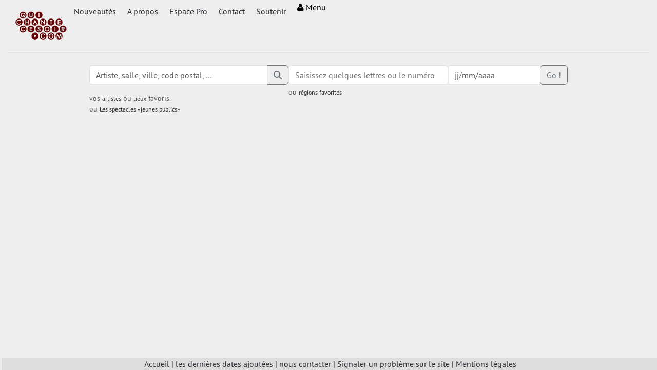

--- FILE ---
content_type: text/html; charset=UTF-8
request_url: https://quichantecesoir.com/ville/Ch%C3%A2teauvillain
body_size: 8362
content:
<!DOCTYPE html>
<html lang="fr"
      xmlns="https://www.w3.org/1999/xhtml"
      xmlns:og="https://ogp.me/ns#"
      xmlns:fb="https://www.facebook.com/2008/fbml"
      xmlns:twitter="https://api.twitter.com/"
      prefix="og: https://ogp.me/ns# fb: https://www.facebook.com/2008/fbml twitter: https://api.twitter.com/"
>
<head>
        <title>Qui Chante ce Soir - Votre agenda concerts et spectacles autour de la chanson francophone</title>
    <meta charset="UTF-8">
<meta name="viewport" content="width=device-width, initial-scale=1">
<link rel="icon" href="data:image/svg+xml,<svg xmlns=%22https://www.w3.org/2000/svg%22 viewBox=%220 0 128 128%22><text y=%221.2em%22 font-size=%2296%22>⚫️</text></svg>">
<meta content="https://quichantecesoir.com/ville/Ch%C3%A2teauvillain" property="og:url"    />
<meta content="Qui Chante ce Soir - Votre agenda concerts et spectacles autour de la chanson francophone | Qui Chante Ce Soir"   property="og:title"  />
<meta content="website"  property="og:type" />
<meta name="description" content="L&#039;agenda concert de la chanson française partout en France et ailleurs, en région parisienne et en province en passant par la Belgique, la Suisse et le Canada" property="og:description" />
<meta name="keywords" content="concerts, chanson, chanson à texte, chanson de paroles, barjac" property="og:keywords" />
<meta http-equiv="Content-Type" content="text/html; charset=utf-8" />
<link rel="icon" type="image/x-icon" href="/favicon.ico" />
<!--[if IE]><link rel="shortcut icon" type="image/x-icon" href="/favicon.ico" /><![endif]-->
<meta property="fb:app_id" content="997938601527026" />
<!-- not found preview -->
<meta property="og:image" content="https://quichantecesoir.com/images/logo-qccs-square-400x400.png"  />
<meta property="og:image:type" content="image/jpg" />
<meta property="og:image:width" content="200" />
<meta property="og:image:height" content="200" />
<script async src="https://www.googletagmanager.com/gtag/js?id=G-VBBZV66XXG"></script>
<script>
 window.dataLayer = window.dataLayer || [];
    function gtag(){dataLayer.push(arguments);}
    gtag('js', new Date());
    gtag('config', 'G-VBBZV66XXG');
</script>

<link rel="stylesheet" href="/assets/vendor/@fortawesome/fontawesome-free/css/all-bJZK-u0.css">
<link rel="stylesheet" href="/assets/vendor/@fontsource-variable/roboto-condensed/index.min-RQdUeCk.css">
<link rel="stylesheet" href="/assets/qccs.output-X9l4Wsf.css">
<link rel="stylesheet" href="/assets/fonts-dzIfwHG.css">
<link rel="stylesheet" href="/assets/vendor/select2/dist/css/select2.min-hfD4X29.css">
<script type="importmap">
{
    "imports": {
        "app": "/assets/app-8i9Wovb.js",
        "bootstrap/dist/js/bootstrap.min.js": "/assets/vendor/bootstrap/dist/js/bootstrap.min-qXg7di1.js",
        "bootstrap/dist/js/bootstrap.bundle.min.js": "/assets/vendor/bootstrap/dist/js/bootstrap.bundle.min-HXme5LT.js",
        "@fortawesome/fontawesome-free/css/all.css": "data:application/javascript,",
        "@fontsource-variable/roboto-condensed/index.min.css": "data:application/javascript,",
        "/assets/qccs.output.css": "data:application/javascript,",
        "jquery": "/assets/vendor/jquery/jquery.index-F_FRkG8.js",
        "cookie.js": "/assets/vendor/cookie.js/cookie.js.index-BaHkJIz.js",
        "/assets/js/layout.js": "/assets/js/layout-eKgSHLK.js",
        "/assets/js/flash.js": "/assets/js/flash-riKAYCF.js",
        "/assets/js/anti-rb.js": "/assets/js/anti-rb-WImQ8U9.js",
        "/assets/js/qccs.js": "/assets/js/qccs-a5AWjp-.js",
        "/assets/select2.js": "/assets/select2-LYdGhVs.js",
        "/assets/js/add-to-calendar.js": "/assets/js/add-to-calendar-uD5Ypvo.js",
        "/assets/datepicker.js": "/assets/datepicker-knLjPTl.js",
        "/assets/bootstrap.js": "/assets/bootstrap-HyjiHF_.js",
        "/assets/fonts.css": "data:application/javascript,",
        "/assets/js/carousel.js": "/assets/js/carousel-QR80A_q.js",
        "@popperjs/core": "/assets/vendor/@popperjs/core/core.index-QBO6pjP.js",
        "stickybits": "/assets/vendor/stickybits/stickybits.index-uMWmGKn.js",
        "/assets/js/cookies.js": "/assets/js/cookies-Uno9iAm.js",
        "/assets/vendor/bootstrap/dist/js/bootstrap.min.js": "/assets/vendor/bootstrap/dist/js/bootstrap.min-qXg7di1.js",
        "/assets/js/modal.js": "/assets/js/modal-2l_QxgX.js",
        "select2/dist/css/select2.min.css": "data:application/javascript,",
        "select2": "/assets/vendor/select2/select2.index-uwPBMiK.js",
        "bootstrap-datepicker/dist/js/bootstrap-datepicker": "/assets/vendor/bootstrap-datepicker/dist/js/bootstrap-datepicker-3SMYbqd.js",
        "quicksearch": "/assets/quicksearch-XksiUol.js",
        "select2/dist/js/i18n/fr": "/assets/vendor/select2/dist/js/i18n/fr-xzezm3t.js",
        "fiche": "/assets/fiche-0p0XUO_.js",
        "/assets/js/heart-alert.js": "/assets/js/heart-alert-mjOGNeW.js",
        "admin": "/assets/admin-094BdiH.js",
        "/assets/js/tab-medias.js": "/assets/js/tab-medias-td_Sxe6.js",
        "/assets/js/js-quicklist.js": "/assets/js/js-quicklist-q5nZfKf.js",
        "/assets/js/js-autocomplete.js": "/assets/js/js-autocomplete-uN-ZVwc.js",
        "edit": "/assets/edit-OJl5AI_.js",
        "/assets/js/text-editor.js": "/assets/js/text-editor-KFBtEDZ.js",
        "add-to-calendar": "/assets/js/add-to-calendar-uD5Ypvo.js",
        "datepicker": "/assets/datepicker-knLjPTl.js",
        "bootstrap-datepicker": "/assets/vendor/bootstrap-datepicker/bootstrap-datepicker.index-3SMYbqd.js",
        "bootstrap": "/assets/vendor/bootstrap/bootstrap.index-iT57iFq.js",
        "bootstrap/dist/css/bootstrap.min.css": "data:application/javascript,document.head.appendChild(Object.assign(document.createElement('link'),{rel:'stylesheet',href:'/assets/vendor/bootstrap/dist/css/bootstrap.min-in3d4SC.css'}))",
        "bootstrap-datepicker/dist/locales/bootstrap-datepicker.fr.min.js": "/assets/vendor/bootstrap-datepicker/dist/locales/bootstrap-datepicker.fr.min-U4-_QuJ.js",
        "chosen-js/chosen.jquery.js": "/assets/vendor/chosen-js/chosen.jquery-dTOONk_.js",
        "@tarekraafat/autocomplete.js": "/assets/vendor/@tarekraafat/autocomplete.js/autocomplete.js.index-R7xRiBI.js",
        "ckeditor5": "/assets/vendor/ckeditor5/ckeditor5.index-nVWsiOn.js",
        "@ckeditor/ckeditor5-adapter-ckfinder/dist/index.js": "/assets/vendor/@ckeditor/ckeditor5-adapter-ckfinder/dist/index-8T9A5EF.js",
        "@ckeditor/ckeditor5-alignment/dist/index.js": "/assets/vendor/@ckeditor/ckeditor5-alignment/dist/index-tIvsJiZ.js",
        "@ckeditor/ckeditor5-autoformat/dist/index.js": "/assets/vendor/@ckeditor/ckeditor5-autoformat/dist/index-uNNiXkD.js",
        "@ckeditor/ckeditor5-autosave/dist/index.js": "/assets/vendor/@ckeditor/ckeditor5-autosave/dist/index-IHkM0v5.js",
        "@ckeditor/ckeditor5-basic-styles/dist/index.js": "/assets/vendor/@ckeditor/ckeditor5-basic-styles/dist/index-FihN2Rb.js",
        "@ckeditor/ckeditor5-block-quote/dist/index.js": "/assets/vendor/@ckeditor/ckeditor5-block-quote/dist/index-aqdfi8D.js",
        "@ckeditor/ckeditor5-bookmark/dist/index.js": "/assets/vendor/@ckeditor/ckeditor5-bookmark/dist/index-96W2iaB.js",
        "@ckeditor/ckeditor5-ckbox/dist/index.js": "/assets/vendor/@ckeditor/ckeditor5-ckbox/dist/index-AgskahF.js",
        "@ckeditor/ckeditor5-ckfinder/dist/index.js": "/assets/vendor/@ckeditor/ckeditor5-ckfinder/dist/index-8a1Ji4s.js",
        "@ckeditor/ckeditor5-clipboard/dist/index.js": "/assets/vendor/@ckeditor/ckeditor5-clipboard/dist/index-eoOcKWu.js",
        "@ckeditor/ckeditor5-cloud-services/dist/index.js": "/assets/vendor/@ckeditor/ckeditor5-cloud-services/dist/index-T3wezaw.js",
        "@ckeditor/ckeditor5-code-block/dist/index.js": "/assets/vendor/@ckeditor/ckeditor5-code-block/dist/index-X_nnyj3.js",
        "@ckeditor/ckeditor5-core/dist/index.js": "/assets/vendor/@ckeditor/ckeditor5-core/dist/index-oQhefIK.js",
        "@ckeditor/ckeditor5-easy-image/dist/index.js": "/assets/vendor/@ckeditor/ckeditor5-easy-image/dist/index-Hs6FRZu.js",
        "@ckeditor/ckeditor5-editor-balloon/dist/index.js": "/assets/vendor/@ckeditor/ckeditor5-editor-balloon/dist/index-oVpv97W.js",
        "@ckeditor/ckeditor5-editor-classic/dist/index.js": "/assets/vendor/@ckeditor/ckeditor5-editor-classic/dist/index-eqYje2Q.js",
        "@ckeditor/ckeditor5-editor-decoupled/dist/index.js": "/assets/vendor/@ckeditor/ckeditor5-editor-decoupled/dist/index-B2Kh6xU.js",
        "@ckeditor/ckeditor5-editor-inline/dist/index.js": "/assets/vendor/@ckeditor/ckeditor5-editor-inline/dist/index-LcrJsoG.js",
        "@ckeditor/ckeditor5-editor-multi-root/dist/index.js": "/assets/vendor/@ckeditor/ckeditor5-editor-multi-root/dist/index-bUQE4I1.js",
        "@ckeditor/ckeditor5-emoji/dist/index.js": "/assets/vendor/@ckeditor/ckeditor5-emoji/dist/index-XOVCmOe.js",
        "@ckeditor/ckeditor5-engine/dist/index.js": "/assets/vendor/@ckeditor/ckeditor5-engine/dist/index-7sjc4Ey.js",
        "@ckeditor/ckeditor5-enter/dist/index.js": "/assets/vendor/@ckeditor/ckeditor5-enter/dist/index-f5KInKY.js",
        "@ckeditor/ckeditor5-essentials/dist/index.js": "/assets/vendor/@ckeditor/ckeditor5-essentials/dist/index-i6AeuZH.js",
        "@ckeditor/ckeditor5-find-and-replace/dist/index.js": "/assets/vendor/@ckeditor/ckeditor5-find-and-replace/dist/index-n9d9934.js",
        "@ckeditor/ckeditor5-font/dist/index.js": "/assets/vendor/@ckeditor/ckeditor5-font/dist/index-p6kyIpi.js",
        "@ckeditor/ckeditor5-fullscreen/dist/index.js": "/assets/vendor/@ckeditor/ckeditor5-fullscreen/dist/index-p7FBaFe.js",
        "@ckeditor/ckeditor5-heading/dist/index.js": "/assets/vendor/@ckeditor/ckeditor5-heading/dist/index-HsvMI8p.js",
        "@ckeditor/ckeditor5-highlight/dist/index.js": "/assets/vendor/@ckeditor/ckeditor5-highlight/dist/index-JPZnhjb.js",
        "@ckeditor/ckeditor5-horizontal-line/dist/index.js": "/assets/vendor/@ckeditor/ckeditor5-horizontal-line/dist/index-SUa92fG.js",
        "@ckeditor/ckeditor5-html-embed/dist/index.js": "/assets/vendor/@ckeditor/ckeditor5-html-embed/dist/index-1hh8gUw.js",
        "@ckeditor/ckeditor5-html-support/dist/index.js": "/assets/vendor/@ckeditor/ckeditor5-html-support/dist/index-RBJpy4l.js",
        "@ckeditor/ckeditor5-icons/dist/index.js": "/assets/vendor/@ckeditor/ckeditor5-icons/dist/index-n9PMVpd.js",
        "@ckeditor/ckeditor5-image/dist/index.js": "/assets/vendor/@ckeditor/ckeditor5-image/dist/index-0zIl5-5.js",
        "@ckeditor/ckeditor5-indent/dist/index.js": "/assets/vendor/@ckeditor/ckeditor5-indent/dist/index-BBmiado.js",
        "@ckeditor/ckeditor5-language/dist/index.js": "/assets/vendor/@ckeditor/ckeditor5-language/dist/index-u4aBsUr.js",
        "@ckeditor/ckeditor5-link/dist/index.js": "/assets/vendor/@ckeditor/ckeditor5-link/dist/index--pppK1R.js",
        "@ckeditor/ckeditor5-list/dist/index.js": "/assets/vendor/@ckeditor/ckeditor5-list/dist/index-XHdXlqj.js",
        "@ckeditor/ckeditor5-markdown-gfm/dist/index.js": "/assets/vendor/@ckeditor/ckeditor5-markdown-gfm/dist/index-CVGezx_.js",
        "@ckeditor/ckeditor5-media-embed/dist/index.js": "/assets/vendor/@ckeditor/ckeditor5-media-embed/dist/index-1cjYj99.js",
        "@ckeditor/ckeditor5-mention/dist/index.js": "/assets/vendor/@ckeditor/ckeditor5-mention/dist/index-bt-mX2F.js",
        "@ckeditor/ckeditor5-minimap/dist/index.js": "/assets/vendor/@ckeditor/ckeditor5-minimap/dist/index-NJOOVMP.js",
        "@ckeditor/ckeditor5-page-break/dist/index.js": "/assets/vendor/@ckeditor/ckeditor5-page-break/dist/index-Nz7iuce.js",
        "@ckeditor/ckeditor5-paragraph/dist/index.js": "/assets/vendor/@ckeditor/ckeditor5-paragraph/dist/index-oJRAYxL.js",
        "@ckeditor/ckeditor5-paste-from-office/dist/index.js": "/assets/vendor/@ckeditor/ckeditor5-paste-from-office/dist/index-fVdI8tg.js",
        "@ckeditor/ckeditor5-remove-format/dist/index.js": "/assets/vendor/@ckeditor/ckeditor5-remove-format/dist/index-34hJpaS.js",
        "@ckeditor/ckeditor5-restricted-editing/dist/index.js": "/assets/vendor/@ckeditor/ckeditor5-restricted-editing/dist/index-LsV4KU-.js",
        "@ckeditor/ckeditor5-select-all/dist/index.js": "/assets/vendor/@ckeditor/ckeditor5-select-all/dist/index-B5H-18e.js",
        "@ckeditor/ckeditor5-show-blocks/dist/index.js": "/assets/vendor/@ckeditor/ckeditor5-show-blocks/dist/index-yzkR37k.js",
        "@ckeditor/ckeditor5-source-editing/dist/index.js": "/assets/vendor/@ckeditor/ckeditor5-source-editing/dist/index-DCStBYq.js",
        "@ckeditor/ckeditor5-special-characters/dist/index.js": "/assets/vendor/@ckeditor/ckeditor5-special-characters/dist/index-6h5gl91.js",
        "@ckeditor/ckeditor5-style/dist/index.js": "/assets/vendor/@ckeditor/ckeditor5-style/dist/index-EeHDcGV.js",
        "@ckeditor/ckeditor5-table/dist/index.js": "/assets/vendor/@ckeditor/ckeditor5-table/dist/index-Op9P2-_.js",
        "@ckeditor/ckeditor5-typing/dist/index.js": "/assets/vendor/@ckeditor/ckeditor5-typing/dist/index-yRWmhTw.js",
        "@ckeditor/ckeditor5-ui/dist/index.js": "/assets/vendor/@ckeditor/ckeditor5-ui/dist/index-e_OITlX.js",
        "@ckeditor/ckeditor5-undo/dist/index.js": "/assets/vendor/@ckeditor/ckeditor5-undo/dist/index-vlMqHqE.js",
        "@ckeditor/ckeditor5-upload/dist/index.js": "/assets/vendor/@ckeditor/ckeditor5-upload/dist/index-HfGYpBd.js",
        "@ckeditor/ckeditor5-utils/dist/index.js": "/assets/vendor/@ckeditor/ckeditor5-utils/dist/index-S9pho5Z.js",
        "@ckeditor/ckeditor5-watchdog/dist/index.js": "/assets/vendor/@ckeditor/ckeditor5-watchdog/dist/index-bj-1zjA.js",
        "@ckeditor/ckeditor5-widget/dist/index.js": "/assets/vendor/@ckeditor/ckeditor5-widget/dist/index-SW_FgeK.js",
        "@ckeditor/ckeditor5-word-count/dist/index.js": "/assets/vendor/@ckeditor/ckeditor5-word-count/dist/index-Vteferg.js",
        "es-toolkit/compat": "/assets/vendor/es-toolkit/compat-XbOBfVC.js",
        "blurhash": "/assets/vendor/blurhash/blurhash.index-SW7RNLi.js",
        "fuzzysort": "/assets/vendor/fuzzysort/fuzzysort.index-oMrN1BB.js",
        "marked": "/assets/vendor/marked/marked.index-QEk1LXH.js",
        "turndown": "/assets/vendor/turndown/turndown.index-qybATyn.js",
        "turndown-plugin-gfm": "/assets/vendor/turndown-plugin-gfm/turndown-plugin-gfm.index-SPiuYrG.js",
        "color-parse": "/assets/vendor/color-parse/color-parse.index-h-RySiK.js",
        "color-convert": "/assets/vendor/color-convert/color-convert.index-D-2uW1F.js",
        "vanilla-colorful/lib/entrypoints/hex": "/assets/vendor/vanilla-colorful/lib/entrypoints/hex-KXyULWS.js",
        "color-name": "/assets/vendor/color-name/color-name.index-cRdgGR6.js",
        "@tarekraafat/autocomplete.js/dist/css/autoComplete.css": "data:application/javascript,document.head.appendChild(Object.assign(document.createElement('link'),{rel:'stylesheet',href:'/assets/vendor/@tarekraafat/autocomplete.js/dist/css/autoComplete-cpViwwT.css'}))",
        "@tarekraafat/autocomplete.js/dist/css/autoComplete.01.css": "data:application/javascript,document.head.appendChild(Object.assign(document.createElement('link'),{rel:'stylesheet',href:'/assets/vendor/@tarekraafat/autocomplete.js/dist/css/autoComplete.01-KDKzuod.css'}))",
        "@tarekraafat/autocomplete.js/dist/css/autoComplete.02.css": "data:application/javascript,document.head.appendChild(Object.assign(document.createElement('link'),{rel:'stylesheet',href:'/assets/vendor/@tarekraafat/autocomplete.js/dist/css/autoComplete.02-BAGm0PU.css'}))",
        "ckeditor5/dist/ckeditor5.min.css": "data:application/javascript,document.head.appendChild(Object.assign(document.createElement('link'),{rel:'stylesheet',href:'/assets/vendor/ckeditor5/dist/ckeditor5.min-EsyCTcq.css'}))",
        "ckeditor5/translations/fr.js": "/assets/vendor/ckeditor5/translations/fr-joI037I.js",
        "check-password-strength": "/assets/vendor/check-password-strength/check-password-strength.index-3BDFZAK.js",
        "escape-string-regexp": "/assets/vendor/escape-string-regexp/escape-string-regexp.index-fIVsQvy.js",
        "login": "/assets/login-EtLjbLT.js",
        "proposer": "/assets/proposer-BI5_ZG4.js",
        "@hotwired/stimulus": "/assets/vendor/@hotwired/stimulus/stimulus.index-S4zNcea.js",
        "@symfony/stimulus-bundle": "/assets/@symfony/stimulus-bundle/loader-V1GtHuK.js",
        "/assets/@symfony/stimulus-bundle/controllers.js": "/assets/@symfony/stimulus-bundle/controllers-EhoCjBr.js",
        "/assets/@symfony/ux-chartjs/controller.js": "/assets/@symfony/ux-chartjs/controller-K2Mf6fa.js",
        "chart.js": "/assets/vendor/chart.js/chart.js.index-06TNMkm.js"
    }
}
</script><script>
if (!HTMLScriptElement.supports || !HTMLScriptElement.supports('importmap')) (function () {
    const script = document.createElement('script');
    script.src = 'https://ga.jspm.io/npm:es-module-shims@1.10.0/dist/es-module-shims.js';
    script.setAttribute('crossorigin', 'anonymous');
    script.setAttribute('integrity', 'sha384-ie1x72Xck445i0j4SlNJ5W5iGeL3Dpa0zD48MZopgWsjNB/lt60SuG1iduZGNnJn');
    document.head.appendChild(script);
})();
</script>
<link rel="modulepreload" href="/assets/app-8i9Wovb.js">
<link rel="modulepreload" href="/assets/vendor/bootstrap/dist/js/bootstrap.min-qXg7di1.js">
<link rel="modulepreload" href="/assets/vendor/bootstrap/dist/js/bootstrap.bundle.min-HXme5LT.js">
<link rel="modulepreload" href="/assets/vendor/jquery/jquery.index-F_FRkG8.js">
<link rel="modulepreload" href="/assets/vendor/cookie.js/cookie.js.index-BaHkJIz.js">
<link rel="modulepreload" href="/assets/js/layout-eKgSHLK.js">
<link rel="modulepreload" href="/assets/js/flash-riKAYCF.js">
<link rel="modulepreload" href="/assets/js/anti-rb-WImQ8U9.js">
<link rel="modulepreload" href="/assets/js/qccs-a5AWjp-.js">
<link rel="modulepreload" href="/assets/select2-LYdGhVs.js">
<link rel="modulepreload" href="/assets/js/add-to-calendar-uD5Ypvo.js">
<link rel="modulepreload" href="/assets/datepicker-knLjPTl.js">
<link rel="modulepreload" href="/assets/bootstrap-HyjiHF_.js">
<link rel="modulepreload" href="/assets/js/carousel-QR80A_q.js">
<link rel="modulepreload" href="/assets/vendor/@popperjs/core/core.index-QBO6pjP.js">
<link rel="modulepreload" href="/assets/vendor/stickybits/stickybits.index-uMWmGKn.js">
<link rel="modulepreload" href="/assets/js/cookies-Uno9iAm.js">
<link rel="modulepreload" href="/assets/js/modal-2l_QxgX.js">
<link rel="modulepreload" href="/assets/vendor/select2/select2.index-uwPBMiK.js">
<link rel="modulepreload" href="/assets/vendor/bootstrap-datepicker/dist/js/bootstrap-datepicker-3SMYbqd.js">
<link rel="modulepreload" href="/assets/quicksearch-XksiUol.js">
<link rel="modulepreload" href="/assets/vendor/select2/dist/js/i18n/fr-xzezm3t.js">
<link rel="modulepreload" href="/assets/fiche-0p0XUO_.js">
<link rel="modulepreload" href="/assets/js/heart-alert-mjOGNeW.js">
<script type="module">import 'app';import 'quicksearch';import 'fiche';</script>
</head>
<body class="qccs with-sidebar toggled" >
<div id="wrapper">
    <header class="p-0 mb-3 border-bottom">
    <div class="container-fluid">
        <nav id="main-menu" role="navigation" class="main-menu d-flex flex-wrap align-items-center justify-content-center justify-content-lg-start">


        <ul class="nav col-12 col-lg-auto me-lg-auto mb-2 justify-content-center mb-md-0">
            <li class="nav-link align-content-center">
                <a id="main-logo" href="/" title="Qui Chante Ce Soir"
                   class="menu-logo d-flex align-items-center mb-2 mb-lg-0 text-dark text-decoration-none"
                   itemprop="url">
                                        <img src="/images/logo-qccs.png" alt="logo Qui Chante Ce Soir"
                         title="Qui Chante Ce Soir"
                         itemprop="logo" />
                </a>
            </li>
                            <li class="nav-link nav-item align-content-center " >
                <a href="/nouveautes" class="nav-link px-2 " ><span class="d-none d-sm-block">Nouveautés</span>
                            <span class="d-block d-sm-none">News</span></a>
            </li>
                                            <li class="nav-link nav-item align-content-center " >
                <a href="/page/a-propos" class="nav-link px-2 " >A propos</a>
            </li>
                                            <li class="nav-link nav-item align-content-center " >
                <a href="/pro" class="nav-link px-2 " ><span class="d-none d-sm-block">Espace Pro</span>
                            <span class="d-block d-sm-none">Pro</span></a>
            </li>
                                            <li class="nav-link nav-item align-content-center " >
                <a href="/contact" class="nav-link px-2 " >Contact</a>
            </li>
                                            <li class="nav-link nav-item align-content-center " >
                <a href="/soutenir" class="nav-link px-2 " >Soutenir</a>
            </li>
                            <li class="nav-link nav-item align-content-center social d-none d-sm-bock">
                <a href="https://twitter.com/quichantecesoir" class="btn-twitter" target="_blank">
                    <span class="fa fa-twitter-square" alt="twitter"> </span>
                </a>
                <a href="https://facebook.com/quichantecesoir" class="btn-facebook d-none d-sm-bock" target="_blank">
                    <span class="fa fa-facebook-square" alt="facebook" > </span>
                </a>
            </li>
            <li class="nav-item align-content-center">
                
<div class="dropdown text-end">
    <div class="flex-shrink-0 dropdown">
        <a
            id="sidebar-control"
            href="#"
            class="d-block link-body-emphasis text-decoration-none"
                                    aria-expanded="false"
        >
                        <span class="fa fa-sidebar"></span>
                <span href="/login" >
                    <span  class=" fa fa-user"></span>
                                        Menu
                </span>
            </a>
    </div>

</div>
            </li>
                </ul>
                                </nav>
    </div>
</header>
<ul
                id="sidebar-wrapper"
        role="navigation"
        data-popper-placement="bottom-start"
        class="dropdown-menu text-small sidebar-wrapper"
        >
                        <li class=" "><a href="/proposer/evenement" class="dropdown-item " >
                        <span  class=" fa fa-calendar"></span>
                    Annoncer une date</a></li><li class=" "><a href="/login" class="dropdown-item " >
                        <span  class=" fa fa-right-to-bracket"></span>
                    Se connecter</a></li></ul>

    <div id="wrapper-contained" class="">
        <div id="page-content-wrapper">
            <!-- #content -->
            <div id="content" >
                <div class="row">
    <div class="col-lg-9 offset-lg-1 col-md-12">
                                                    </div>
</div>
                <div class="row justify-content-center">
                    <div class="col-lg-9 col-md-12">
                        
    <form name="quicksearch" method="post" action="/" class="form form-horizontal" id="form-quicksearch">
    <div class="row no-gutter">
        <div class="col-sm-5 col-xs-12">
            <div class="input-group mb-3">
            <input type="text" id="search" name="quicksearch[q]" autocomplete="off" class="form-control form-control" type="text" id="search" data-toggle="tooltip" data-placement="top" name="search" placeholder="Artiste, salle, ville, code postal, …" title="Saisissez quelques lettres d&#039;un artiste, d&#039;une salle ou d&#039;une ville" />
            <button type="submit" id="quicksearch_do_search" name="quicksearch[do_search]" class="do-search btn btn-outline-secondary btn"><i class="fas fa-search"></i></button>
            </div>
            <div id="quicksearch_q_help" class="form-text mb-0 help-text">vos <a href="https://quichantecesoir.com/a/favoris" class="small">artistes</a> ou <a href="https://quichantecesoir.com/l/favoris" class="small">lieux</a> favoris.
<br>ou <a href="https://quichantecesoir.com/jeune_public" class="small">Les spectacles «jeunes publics»</a></div>
        </div>
        <div class="col-sm-4 col-xs-12">
            <select id="quicksearch_loc" name="quicksearch[loc][]" data-toggle="tooltip" data-placement="right" data-placeholder="Saisissez quelques lettres ou le numéro d&#039;un département ou un pays" title="Saisissez quelques lettres ou le numéro d&#039;un département ou un pays" class="form-control autosubmit form-select" id="loc" multiple="multiple"><option value="favoris">Favoris</option><option value="idf">Île de France (Région parisienne)</option><option value="75">75 - Paris</option><option value="01">01 - Ain</option><option value="02">02 - Aisne</option><option value="03">03 - Allier</option><option value="04">04 - Alpes-de-Haute-Provence</option><option value="05">05 - Hautes-Alpes</option><option value="06">06 - Alpes-Maritimes</option><option value="07">07 - Ardèche</option><option value="08">08 - Ardennes</option><option value="09">09 - Ariège</option><option value="10">10 - Aube</option><option value="11">11 - Aude</option><option value="12">12 - Aveyron</option><option value="13">13 - Bouches-du-Rhône</option><option value="14">14 - Calvados</option><option value="15">15 - Cantal</option><option value="16">16 - Charente</option><option value="17">17 - Charente-Maritime</option><option value="18">18 - Cher</option><option value="19">19 - Corrèze</option><option value="20">20 - Corse</option><option value="21">21 - Côte-d&#039;Or</option><option value="22">22 - Côtes-d&#039;Armor</option><option value="23">23 - Creuse</option><option value="24">24 - Dordogne</option><option value="25">25 - Doubs</option><option value="26">26 - Drôme</option><option value="27">27 - Eure</option><option value="28">28 - Eure-et-Loir</option><option value="29">29 - Finistère</option><option value="29790">29790</option><option value="30">30 - Gard</option><option value="31">31 - Haute-Garonne</option><option value="32">32 - Gers</option><option value="33">33 - Gironde</option><option value="34">34 - Hérault</option><option value="35">35 - Ille-et-Vilaine</option><option value="36">36 - Indre</option><option value="37">37 - Indre-et-Loire</option><option value="38">38 - Isère</option><option value="39">39 - Jura</option><option value="40">40 - Landes</option><option value="41">41 - Loir-et-Cher</option><option value="42">42 - Loire</option><option value="43">43 - Haute-Loire</option><option value="44">44 - Loire-Atlantique</option><option value="45">45 - Loiret</option><option value="46">46 - Lot</option><option value="47">47 - Lot-et-Garonne</option><option value="48">48 - Lozère</option><option value="49">49 - Maine-et-Loire</option><option value="50">50 - Manche</option><option value="51">51 - Marne</option><option value="52">52 - Haute-Marne</option><option value="53">53 - Mayenne</option><option value="54">54 - Meurthe-et-Moselle</option><option value="55">55 - Meuse</option><option value="56">56 - Morbihan</option><option value="57">57 - Moselle</option><option value="58">58 - Nièvre</option><option value="59">59 - Nord</option><option value="60">60 - Oise</option><option value="61">61 - Orne</option><option value="62">62 - Pas-de-Calais</option><option value="63">63 - Puy-de-Dôme</option><option value="64">64 - Pyrénées-Atlantiques</option><option value="65">65 - Hautes-Pyrénées</option><option value="66">66 - Pyrénées-Orientales</option><option value="67">67 - Bas-Rhin</option><option value="68">68 - Haut-Rhin</option><option value="69">69 - Rhône</option><option value="70">70 - Haute-Saône</option><option value="71">71 - Saône-et-Loire</option><option value="72">72 - Sarthe</option><option value="73">73 - Savoie</option><option value="74">74 - Haute-Savoie</option><option value="76">76 - Seine-Maritime</option><option value="77">77 - Seine-et-Marne</option><option value="78">78 - Yvelines</option><option value="79">79 - Deux-Sèvres</option><option value="80">80 - Somme</option><option value="81">81 - Tarn</option><option value="82">82 - Tarn-et-Garonne</option><option value="83">83 - Var</option><option value="84">84 - Vaucluse</option><option value="85">85 - Vendée</option><option value="86">86 - Vienne</option><option value="87">87 - Haute-Vienne</option><option value="88">88 - Vosges</option><option value="89">89 - Yonne</option><option value="90">90 - Territoire de Belfort</option><option value="91">91 - Essonne</option><option value="92">92 - Hauts-de-Seine</option><option value="93">93 - Seine-Saint-Denis</option><option value="94">94 - Val-de-Marne</option><option value="95">95 - Val-d&#039;Oise</option><option value="96">96</option><option value="97">97</option><option value="98">98</option><option value="Abitibi - Québec">Abitibi - Québec</option><option value="Algérie">Algérie</option><option value="Allemagne">Allemagne</option><option value="Angleterre">Angleterre</option><option value="Arménie">Arménie</option><option value="Belgique">Belgique</option><option value="Canada">Canada</option><option value="Chine">Chine</option><option value="Fo">Fo</option><option value="France">France</option><option value="Gr">Gr</option><option value="He">He</option><option value="Irlande">Irlande</option><option value="Italie">Italie</option><option value="J4">J4</option><option value="La Réunion">La Réunion</option><option value="Le">Le</option><option value="Luxembourg">Luxembourg</option><option value="Madagascar">Madagascar</option><option value="Mo">Mo</option><option value="Monaco">Monaco</option><option value="Pays-Bas">Pays-Bas</option><option value="Pe">Pe</option><option value="QC">QC</option><option value="Québec">Québec</option><option value="Royaume Uni">Royaume Uni</option><option value="Sénégal">Sénégal</option><option value="Suisse">Suisse</option><option value="Tunisie">Tunisie</option></select>
            <div id="quicksearch_loc_help" class="form-text mb-0 help-text">ou <a href="https://quichantecesoir.com/d/favoris" class="small">régions favorites</a></div>
        </div>
        <div class="col-sm-3 col-xs-12 ">
            <div class="input-group mb-3">
                <div class="col"><input type="text" id="quicksearch_d1" name="quicksearch[d1]" class="datepicker form-control" placeholder="jj/mm/aaaa" /></div>
                <div class="mb-3"><button type="submit" id="quicksearch_ok" name="quicksearch[ok]" class="btn btn-outline-secondary btn">Go !</button></div>
            </div>
        </div>
    </div>
<input type="hidden" id="quicksearch__token" name="quicksearch[_token]" data-controller="csrf-protection" value="a1effc8b8722.q5vQkJzA6Osk09LdmFvwz6C-IrZw7283WMpx3TcrJPs.0a2mqfKpjLJ9vJO_qhLD--XvZNgAgSxAHJIEt3wccq7g_eXi2bK7g1K4oQ" /></form>


<div id="quicksearch-wrapper" class="quicksearch quicksearch-wrapper" style="display:none" aria-hidden="true" >

    <div class="quicksearch-fade quicksearch-pattern" ></div>

    <div class="wait quicksearch-pattern">
        <a class="close" aria-hidden="true">
            <span class="fa fa-close"></span>
        </a>
        <div class="alert alert-default">Recherche en cours...</div>
    </div>

    <div class="result quicksearch-pattern">
        <div class="row col-no-gutter">
            <div class="col-sm-12">
                <a class="close">
                    <span class="fa fa-close"></span>
                </a>
            </div>
        </div>
        <div class="row no-gutter tabbable tabs-left">
            <ul id="quicksearch-tabs" class="d-none d-sm-block quicksearch-tab-filter nav flex-column" role="tablist"></ul>
            <div id="quicksearch-content" class="quicksearch-items"><div class="list"></div></div>
        </div>
    </div>

</div>

                                                                                                                                                                    </div>
                </div>
            </div>

                            <div id="footer" class="row text-center"><div class="footer-menu">
                        <a href="/" >Accueil</a>
                        | <a href="/nouveautes" >les dernières dates ajoutées</a>
                        | <a href="/contact/" >nous contacter</a>
                        | <a href="/contact/?sujet=probleme" >Signaler un problème sur le site</a>
                        | <a href="/page/mentions-legales" >Mentions légales</a>
                        <!-- no more ld+json --></div>
                    <script type="application/ld+json">
                        { "@context" : "https://schema.org",
                            "@type"    : "Organization",
                            "name"     : "Qui Chante Ce Soir",
                            "url"      : "https://quichantecesoir.com",
                            "logo"     : "https://quichantecesoir.com/images/logo-qccs-square-400x400.png",
                            "sameAs" : [ "https://www.facebook.com/quichantecesoir", "https://www.twitter.com/quichantecesoir"]
                        }
                    </script>
                </div>
                    </div><!-- end page-content-wrapper -->
    </div><!-- end bigger thing (container-full) -->
</div><!-- end wrapper -->


<div id="pouet">
    <div id="message"></div>
    <div class="device-xs visible-xs"></div>
    <div class="device-sm visible-sm"></div>
    <div class="device-md visible-md"></div>
    <div class="device-lg visible-lg"></div>

</div>

    <script type="text/javascript">
    
    </script>

<div id="qccs-modal" class="modal qccs-modal" tabindex="-1" role="dialog"
     aria-labelledby="qccs-modal"
     aria-hidden="true"
>
    <div class="modal-dialog">
        <div class="modal-content">
            <div class="modal-header">
                <h4 class="modal-title"><!--title--></h4>
                <button type="button" class="btn-close close float-start" data-bs-dismiss="modal" aria-label="Close">
                </button>
            </div>
            <div class="modal-body"><!--body--></div>
            <div class="modal-footer">
                <!-- <button type="button" class="btn btn-default" data-dismiss="modal">{btn-close}</button>-->
                <!-- <button type="button" class="btn btn-primary">{btn-submit}</button>                     -->
            </div>
        </div><!-- /.modal-content -->
    </div><!-- /.modal-dialog -->
</div><!-- /.modal -->

</body>
</html>


--- FILE ---
content_type: text/css
request_url: https://quichantecesoir.com/assets/vendor/@fontsource-variable/roboto-condensed/index.min-RQdUeCk.css
body_size: 126
content:
/**
 * Minified by jsDelivr using clean-css v5.3.3.
 * Original file: /npm/@fontsource-variable/roboto-condensed@5.1.0/index.css
 *
 * Do NOT use SRI with dynamically generated files! More information: https://www.jsdelivr.com/using-sri-with-dynamic-files
 */
@font-face{font-family:'Roboto Condensed Variable';font-style:normal;font-display:swap;font-weight:100 900;src:url("files/roboto-condensed-cyrillic-ext-wght-normal-XzD_X1a.woff2") format('woff2-variations');unicode-range:U+0460-052F,U+1C80-1C88,U+20B4,U+2DE0-2DFF,U+A640-A69F,U+FE2E-FE2F}@font-face{font-family:'Roboto Condensed Variable';font-style:normal;font-display:swap;font-weight:100 900;src:url("files/roboto-condensed-cyrillic-wght-normal-cy3qDOz.woff2") format('woff2-variations');unicode-range:U+0301,U+0400-045F,U+0490-0491,U+04B0-04B1,U+2116}@font-face{font-family:'Roboto Condensed Variable';font-style:normal;font-display:swap;font-weight:100 900;src:url("files/roboto-condensed-greek-ext-wght-normal-OhTmpdr.woff2") format('woff2-variations');unicode-range:U+1F00-1FFF}@font-face{font-family:'Roboto Condensed Variable';font-style:normal;font-display:swap;font-weight:100 900;src:url("files/roboto-condensed-greek-wght-normal-NUAl8ie.woff2") format('woff2-variations');unicode-range:U+0370-0377,U+037A-037F,U+0384-038A,U+038C,U+038E-03A1,U+03A3-03FF}@font-face{font-family:'Roboto Condensed Variable';font-style:normal;font-display:swap;font-weight:100 900;src:url("files/roboto-condensed-vietnamese-wght-normal-jrt2RMm.woff2") format('woff2-variations');unicode-range:U+0102-0103,U+0110-0111,U+0128-0129,U+0168-0169,U+01A0-01A1,U+01AF-01B0,U+0300-0301,U+0303-0304,U+0308-0309,U+0323,U+0329,U+1EA0-1EF9,U+20AB}@font-face{font-family:'Roboto Condensed Variable';font-style:normal;font-display:swap;font-weight:100 900;src:url("files/roboto-condensed-latin-ext-wght-normal-FjeOGkX.woff2") format('woff2-variations');unicode-range:U+0100-02AF,U+0304,U+0308,U+0329,U+1E00-1E9F,U+1EF2-1EFF,U+2020,U+20A0-20AB,U+20AD-20C0,U+2113,U+2C60-2C7F,U+A720-A7FF}@font-face{font-family:'Roboto Condensed Variable';font-style:normal;font-display:swap;font-weight:100 900;src:url("files/roboto-condensed-latin-wght-normal-zJ45gMl.woff2") format('woff2-variations');unicode-range:U+0000-00FF,U+0131,U+0152-0153,U+02BB-02BC,U+02C6,U+02DA,U+02DC,U+0304,U+0308,U+0329,U+2000-206F,U+2074,U+20AC,U+2122,U+2191,U+2193,U+2212,U+2215,U+FEFF,U+FFFD}


--- FILE ---
content_type: text/javascript
request_url: https://quichantecesoir.com/assets/js/heart-alert-mjOGNeW.js
body_size: 153
content:
"use strict";

import $ from 'jquery';
import Qccs from './qccs.js';

$(document).ready(function(){
    $(document).on("click", ".add_heart,.add_alert,.btn-bookmark", function(e){
        var target = $(this);
        e.preventDefault();
        var url = $(this).attr("href");
        var type = "";
        if (target.hasClass("add_heart")) {
            type = "heart";
        } else if (target.hasClass("add_alert")) {
            type = "alert";
        } else if (target.hasClass("btn-bookmark")) {
            type = "bookmark"; // todo: change to agenda
        }

        $.ajax({
            url:url,
            method:"POST",
            data:{
                type:type,
            },
            dataType: "json",
            success:function(data){
                if (1 != data.res) {
                    Qccs.flashWarning(data.title, data.msg);
                    return;
                }

                Qccs.flashSuccess(data.title, data.msg);
                if (data.type === "heart") {
// TODO: an easier thing about switching classes
                    var span = target.find(".fa-star,.fa-star-o");
                    span.toggleClass("fa-star");
                    span.toggleClass("fa-star-o");
                    span.toggleClass("user-heart-yes");
                }

                if (data.type === "alert") {
                    //    Qccs.flashWarning("Fonction “alertes mél” en test !",
                    //"<p>Attention, on paufine les derniers détails de la fonction, "
                    //+"en l'activant maintenant, vous prenez le risque (mesuré) de recevoir "
                    //+"des messges pas encore très bien formaté, ou plusieurs méls à la suite…<br>"
                    //+"enfin bref, vous verrez bien !</p>");
                    var span = target.find(".fa-bell,.fa-bell-o");
                    span.toggleClass("fa-bell");
                    span.toggleClass("fa-bell-o");
                    span.toggleClass("user-alert-yes");
                }
                span.blur();
            },
            error:function(data){
                Qccs.flashError("une erreur est survenue");
            },
            complete:function(data){
            }
        })
    });
});

--- FILE ---
content_type: text/javascript
request_url: https://quichantecesoir.com/assets/vendor/select2/dist/js/i18n/fr-xzezm3t.js
body_size: -2
content:
/**
 * Bundled by jsDelivr using Rollup v2.79.2 and Terser v5.39.0.
 * Original file: /npm/select2@4.1.0-rc.0/dist/js/i18n/fr.js
 *
 * Do NOT use SRI with dynamically generated files! More information: https://www.jsdelivr.com/using-sri-with-dynamic-files
 */
/*! Select2 4.1.0-rc.0 | https://github.com/select2/select2/blob/master/LICENSE.md */
!function(){if(jQuery&&jQuery.fn&&jQuery.fn.select2&&jQuery.fn.select2.amd)var e=jQuery.fn.select2.amd;e.define("select2/i18n/fr",[],(function(){return{errorLoading:function(){return"Les résultats ne peuvent pas être chargés."},inputTooLong:function(e){var n=e.input.length-e.maximum;return"Supprimez "+n+" caractère"+(n>1?"s":"")},inputTooShort:function(e){var n=e.minimum-e.input.length;return"Saisissez au moins "+n+" caractère"+(n>1?"s":"")},loadingMore:function(){return"Chargement de résultats supplémentaires…"},maximumSelected:function(e){return"Vous pouvez seulement sélectionner "+e.maximum+" élément"+(e.maximum>1?"s":"")},noResults:function(){return"Aucun résultat trouvé"},searching:function(){return"Recherche en cours…"},removeAllItems:function(){return"Supprimer tous les éléments"},removeItem:function(){return"Supprimer l'élément"}}})),e.define,e.require}();


--- FILE ---
content_type: text/javascript
request_url: https://quichantecesoir.com/assets/js/heart-alert-mjOGNeW.js
body_size: 153
content:
"use strict";

import $ from 'jquery';
import Qccs from './qccs.js';

$(document).ready(function(){
    $(document).on("click", ".add_heart,.add_alert,.btn-bookmark", function(e){
        var target = $(this);
        e.preventDefault();
        var url = $(this).attr("href");
        var type = "";
        if (target.hasClass("add_heart")) {
            type = "heart";
        } else if (target.hasClass("add_alert")) {
            type = "alert";
        } else if (target.hasClass("btn-bookmark")) {
            type = "bookmark"; // todo: change to agenda
        }

        $.ajax({
            url:url,
            method:"POST",
            data:{
                type:type,
            },
            dataType: "json",
            success:function(data){
                if (1 != data.res) {
                    Qccs.flashWarning(data.title, data.msg);
                    return;
                }

                Qccs.flashSuccess(data.title, data.msg);
                if (data.type === "heart") {
// TODO: an easier thing about switching classes
                    var span = target.find(".fa-star,.fa-star-o");
                    span.toggleClass("fa-star");
                    span.toggleClass("fa-star-o");
                    span.toggleClass("user-heart-yes");
                }

                if (data.type === "alert") {
                    //    Qccs.flashWarning("Fonction “alertes mél” en test !",
                    //"<p>Attention, on paufine les derniers détails de la fonction, "
                    //+"en l'activant maintenant, vous prenez le risque (mesuré) de recevoir "
                    //+"des messges pas encore très bien formaté, ou plusieurs méls à la suite…<br>"
                    //+"enfin bref, vous verrez bien !</p>");
                    var span = target.find(".fa-bell,.fa-bell-o");
                    span.toggleClass("fa-bell");
                    span.toggleClass("fa-bell-o");
                    span.toggleClass("user-alert-yes");
                }
                span.blur();
            },
            error:function(data){
                Qccs.flashError("une erreur est survenue");
            },
            complete:function(data){
            }
        })
    });
});

--- FILE ---
content_type: text/javascript
request_url: https://quichantecesoir.com/assets/js/qccs-a5AWjp-.js
body_size: 4307
content:
"use strict";

import $ from "jquery";
import stickybits from 'stickybits';
import { createCookie, readCookie } from "./cookies.js";
import bootstrap from "../vendor/bootstrap/dist/js/bootstrap.min.js";
import { hideModal, showModal } from './modal.js';

export const Qccs = {
    init_done: false,
    loading_in_progress: false,
    noscroll: false,
    bind_loadMore: false,
    scroll_times: 0,
    // search_url: "/load-more",

    init: function () {
        if (Qccs.init_done) {
            return true;
        }
        this.search_url = document.location.href;
        // FIXME: this.scroll_times
        const $body = $('body');
        $body.prepend('<span id="#top"></span>');
        $body.append(
            '<a href="#top" class="top_link btn btn-default btn-lg" title="Revenir en haut de page">'
            + '<span class="glyphicon glyphicon-chevron-up"></span>'
            + '</a>'
        );
        if ($("#quicksearch_submit").length === 0) {
            return;
        }

        //$(document).on("click", "#sidebar-control", function (e) {
        //    e.preventDefault();
        //    Qccs.sidebar_control_position(true);
        //});
        //$(window).on("resize", function (e) {
        //    Qccs.sidebar_control_position(false);
        //    //if (!isBreakpoint("xs")) {
        //    //    $("#main-menu").collapse("show");
        //    //}
        //});

        $(document).on("click", ".slidenext", function (e) {
            e.preventDefault();
            $(this).next().slideToggle();
        });
        //$(document).on("click", ".togglenext", function (e) {
        //    console.log("toggle next the class collapse…");
        //    const $next = $($(this).next()[0]);
        //    console.log($next);
        //    // $next.toggleClass("collapse");
        //    $next.toggleClass("show");
        //    console.log($next);
        //    // e.preventDefault();
        //    return false;
        //});
        $(document).on("click", ".toggle-id", function (e) {
            e.preventDefault();
            $("#" + $(this).data("toggle-id")).toggleClass("collapse");
        });
        $("#show-event-more").on("click", function (e) {
            $("body").toggleClass("show-event-more");
        });
        // moved in layout a lot

        // for test only
        $(".togglebg").on("change", function (e) {
            var newstyle = $(this).val();
            createCookie("style", newstyle, 365);
            document.location = document.location.href;
        });

        // event lists
        $(document).on("click", ".btn-share", function (e) {
            e.preventDefault();
            var url = $(this).attr("href");

            var event_box = $(this).parents(".event-box").clone();
            var share_btns = $(
                "<div class='share-btns'>" +
                "<p>Cliquez sur l'un des bouton pour partager vers " +
                "le réseau social correspondant</p></div>"
            );
            // twitter share
            var tw_url =
                "https://twitter.com/intent/tweet?" +
                "text=" +
                $(this).attr("title") +
                "&url=" +
                $(this).attr("href") +
                "&via=quichantecesoir";
            var tw = $(
                '<a class="btn btn-xs btn-twitter" target="_blank" href="' +
                tw_url +
                '"><span class="fa fa-twitter"> twitter</span></a>'
            );
            tw.on("click", function (e) {
                e.preventDefault();
                var fbpopup = window.open(
                    $(this).attr("href"),
                    "pop",
                    "width=600, height=400, scrollbars=no"
                );
                return false;
            });

            var fb_url =
                "https://www.facebook.com/sharer/sharer.php?u=" + $(this).attr("href");
            var fb = $(
                '<a class="btn btn-xs btn-facebook" target="_blank" href="' +
                fb_url +
                '"><span class="fa fa-facebook"> facebook</span></a>'
            );
            fb.on("click", function (e) {
                e.preventDefault();
                var fbpopup = window.open(
                    $(this).attr("href"),
                    "pop",
                    "width=600, height=400, scrollbars=no"
                );
                return false;
            });
            share_btns.append(fb);
            share_btns.append(" ");
            share_btns.append(tw);

            var modal = $("#qccs-modal");
            modal.find(".modal-title").text("Partager un événement");
            modal.find(".modal-body").html(event_box);
            modal.find(".modal-body").append(share_btns);
            showModal();
            //doAppearModal();
        });
        // hide/show corresponding month
        Qccs.bindSelectToggle(".togglemonth");
        Qccs.bindSelectToggle(".toggleday");
        // load more btn
        $(document).on("click", "#quicksearch_submit", function (e) {
            e.preventDefault();
            Qccs.loadMore(1, false);
        });
        $(window).on("scroll", Qccs.bindScroll);
        $(window).on("touchmove", Qccs.bindScroll);
    },

    bindSelectToggle: function (my_selector) {
        $(document).on("click", my_selector, function (e) {

            e.preventDefault();
            if (!$(".event-box").length) {
                return false;
            }
            var month_num,
                type_sel,
                class_list = $(this).attr("class").split(" "),
                hidden_class = "hidden",
                list_to_hide
            ;

            var length = class_list.length;

            for (var i = 0; i < class_list.length; i++) {
                var classmatch = class_list[i].match(/(.*)-title-(\d+)/);
                if (classmatch) {
                    type_sel = classmatch[1];
                    month_num = classmatch[2];
                    break;
                }
            }

            if (my_selector.match(/month/)) {
                hidden_class = "hiddenmonth";
            } else if (my_selector.match(/day/)) {
                hidden_class = "hiddenday";
            }

            if ($(this).hasClass("fold")) {
                list_to_hide = $("." + type_sel + "-" + month_num);
                $(list_to_hide).removeClass(hidden_class);
                $(this).removeClass("fold");
            } else {
                list_to_hide = document.getElementsByClassName(
                    "" + type_sel + "-" + month_num
                );
                $(list_to_hide).addClass(hidden_class);
                $(this).addClass("fold");
            }
            $(window).scroll();
        });
    },

    bindScroll: function () {
        // {{{ about link "back to top
        var posScroll = $(window).scrollTop();
        if (posScroll >= 550) {
            $(".top_link").fadeIn(600);
        } else {
            $(".top_link").fadeOut(600);
        }
        // }}} about link "back to top

        // {{{ about loadMore
        if (
            !Qccs.noscroll &&
            !Qccs.loading_in_progress &&
            posScroll + $(window).height() > $(document).height() - 100
        ) {
            if (Qccs.noscroll) {
                return false;
            }
            if (Qccs.bind_loadMore) {
                Qccs.loadMore(1, true);
            }
        }
        // }}} about loadMore

        // {{{ about sticky dates and months
        $(".day-separator")
            .not(".has_stuck")
            .addClass("has_stuck");
        stickybits(".has_stuck");
        // TODO:
        // things might be fixed with $(".has_stuck").trigger("sticky_kit:detach");
        // }}} about sticky dates and months

        // {{{ about pinning submit button when they exists
        if ($(".pin").length) {
            $(window).bind("scroll", function (e) {
                var posScroll = $(window).scrollTop();
                const $pin = $(".pin");
                if (!$pin.hasClass("pinned")) {
                    if (0 > $pin.offset().top - posScroll) {
                        $pin.addClass("pinned");
                    }
                }
                if ($pin.hasClass("pinned")) {
                    if (0 <= $pin.parent().offset().top - posScroll) {
                        $pin.removeClass("pinned");
                    }
                }
            });
        }
        // }}} about pinning submit button when they exists
    },

    loadMore: function (reload, from_scroll) {
        if (from_scroll && Qccs.noscroll) {
            return false;
        }
        Qccs.loading_in_progress = true;

        Qccs.scroll_times++;
        var is_nouveaute = $("#load_nouveaute").val();
        var lastDay;
        if (is_nouveaute == '1') {
            lastDay = Qccs.getLastSaisie();
        } else {
            lastDay = Qccs.getLastDay();
        }
        // var form_datas = $("#form-load-more").serializeArray();
        let data = new FormData(document.querySelector('#form-load-more'));

        let datas = {};
        for (let [key, value] of data) {
            if (datas[key] !== undefined) {
                if (!Array.isArray(datas[key])) {
                    datas[key] = [datas[key]];
                }
                datas[key].push(value);
            } else {
                datas[key] = value;
            }
        }
        datas['quicksearch[times]']= Qccs.scroll_times;
        datas['quicksearch[lastDay]'] = lastDay;

        //datas = {
        //    "json"                : 1,
        //    "artiste"             : $("input[name=current_artiste]").val(),
        //    "spectacle"           : $("input[name=current_spectacle]").val(),
        //    "lieu"               : $("input[name=current_lieu]").val(),
        //    "organisation"        : $("input[name=current_organisation]").val(),
        //    "loc"                 : $("input[name=current_loc]").val(),
        //    "city"                : $("input[name=current_city]").val(),

        //    "archive"             : $("#load_archive").val(),
        //    "nouveaute"           : $("#load_nouveaute").val(),
        //    "d1"                  : $("#load_d1").val(),
        //    "d2"                  : $("#load_d2").val(),
        //    "times"               : Qccs.scroll_times,
        //    'lastDay'             : lastDay
        //}
        // if (typeof ga == 'function') {
        //     ga('send', {
        //         hitType       : 'event',
        //         eventCategory : 'page',
        //         eventAction   : 'scroll',
        //         eventLabel    : 'loadMore',
        //         eventValue    : Qccs.scroll_times,
        //     });
        // }
        // if (_gaq) {
        //     _gaq.push(['_trackEvent', 'loadMore', $(datas).serialize(), 0, Qccs.scroll_times]);
        // }

        const request = $.ajax({
            method: "POST",
            url: Qccs.search_url,
            data: datas,
            beforeSend: function (e) {
                const $loadMore = $("#quicksearch_submit");
                if (Qccs.noscroll) {
                    //$(window).unbind("scroll");
                    return false;
                }
                Qccs.loading_in_progress = true;
                $loadMore.attr("disabled", "disabled");
                $loadMore.hide();
                $loadMore.addClass("load-in-progress");
                $loadMore.val("Chargement en cours");
                $("#load-in-progress").show();
            },
            complete: function (xhr) {
                // status == 206 = partial content
                if (204 === xhr.status) {
                    Qccs.stopLoadMore();
                    return;
                }
                // case status 206 or 200
                //if (xhr.status == 206) {
                //}

                setTimeout(function () {
                    Qccs.loading_in_progress = false;
                    $(window).scroll();
                    if (xhr.responseText !== "" && ("-1" === reload || reload > 0)) {
                        Qccs.loadMore(reload);
                    }
                }, 500);
                //$(window).bind("scroll", bindScroll);
                // TODO: afficher le bouton APRES l'événement scroll(),
                //       uniquement si une autre requete n'est pas en cours
                const $loadMore = $("#quicksearch_submit");
                $loadMore.removeAttr("disabled");
                $loadMore.show();
                $loadMore.removeClass("load-in-progress");
                $loadMore.val("Cliquez ici pour charger plus de dates");
                $("#load-in-progress").hide();
            },
            success: function (datas, statusText, xhr) {
                if (204 === xhr.status || datas.length < 10) {
                    Qccs.stopLoadMore();
                    return;
                }
                // weird : datas.length == 1 -_-
                reload = reload - 1;
                $(".charger-plus").remove();
                $("#qccs-date-list").append(datas);
                Qccs.updateHiddenEvent();
            },
            error: function (data) {
                Qccs.stopLoadMore();
                // oups
            },
        });
    },
    stopLoadMore: function () {
        $("#form-load-more").remove();
        $("#load-in-progress").hide();
        $("#quicksearch_submit").hide();
        Qccs.noscroll = true;
        $(window).unbind("scroll");
    },

    updateHiddenEvent: function () {
        $(".fold").each(function (index, element) {
            var day_name = false;
            var month_name = false;
            var classes = $($(element).attr("class").split(" "));
            $(classes).each(function (i, class_name) {
                if (class_name.match(/day-title/)) {
                    day_name = class_name.split("-")[2];
                }
                if (class_name.match(/month-title/)) {
                    month_name = class_name.split("-")[2];
                }
            });
            // TODO: something to memorize folded days
            if (day_name) {
                $(".day-" + day_name).addClass("hiddenday");
            }
            if (month_name) {
                $(".month-" + month_name).addClass("hiddenmonth");
            }
        });
    },

    getLastDay: function () {
        if (!$(".event-box").length) {
            return false;
        }
        var class_list = $(".event-box")[
        $(".event-box").length - 1
            ].className.split(" ");
        var length = class_list.length;
        var lastDay = null;
        for (var i = 0; i < length; i++) {
            var classmatch = class_list[i].match(/day-(\d{4})(\d{2})(\d{2})/);
            if (classmatch) {
                lastDay = classmatch[1] + "-" + classmatch[2] + "-" + classmatch[3];
                break;
            }
        }
        return lastDay;
    },

    getLastSaisie: function () {
        const $eventBox = $(".event-box");
        var class_list = $eventBox[$eventBox.length - 1].className.split(" ");
        var length = class_list.length;
        var lastDay = null;
        for (var i = 0; i < length; i++) {
            var classmatch = class_list[i].match(/day-(\d{4})(\d{2})(\d{2})/);
            if (classmatch) {
                lastDay = classmatch[1] + "-" + classmatch[2] + "-" + classmatch[3];
                break;
            }
        }
        return lastDay;
    },

    /* base function */

    flashError: function (title, message, duration) {
        if (!duration) {
            duration = 10000;
        }
        Qccs.flash(title, message, "alert alert-danger", duration);
    },
    flashInfo: function (title, message, duration) {
        if (!duration) {
            duration = 6000;
        }
        Qccs.flash(title, message, "alert alert-info", duration);
    },
    flashWarning: function (title, message, duration) {
        if (!duration) {
            duration = 8000;
        }
        Qccs.flash(title, message, "alert alert-warning", duration);
    },
    flashSuccess: function (title, message, duration) {
        if (!duration) {
            duration = 4000;
        }
        Qccs.flash(title, message, "alert alert-success", duration);
    },
    // Qccs.flash
    flash: function (title, message, cssclass, duration) {
        if (!duration) {
            duration = 10000;
        }
        cssclass += ' alert-dismissible';
        //$('#message').hide();
        // nicely done :)
        //.css({backgroundColor:"white",color:"black"});
        //
        var flash = $(
            '<div style="float:left;clear:left;" class="' +
            cssclass +
            '">' +
            '<div class="title">' +
            title +
            "</div>" +
            '<div class="text">' +
            message +
            "</div></div>"
        );
        flash.attr("flash-duration", duration);
        return Qccs.flashDiv(flash);
    },
    flashDiv: function (flash) {
        flash = $(flash);
        if (flash.find(".close").length === 0) {
            flash.append(
                "<button "
                + 'type="button" '
                + 'class="btn-close" '
                + 'data-bs-dismiss="alert" '
                + 'aria-label="Close" '
                + 'aria-hidden="true" />'
            );
        }

        var flashContainer = $("#flash-container");
        if (!flashContainer.length) {
            flashContainer = $('<div id="flash-container">');
            //flashContainer.css({
            //    //'left'       : '50%',
            //    'margin'     : '0',
            //    'padding'    : '0',
            //    'float'      : 'left',
            //    //'display'    : 'inline-block',
            //    //'margin-left': '-350px',
            //    'position'   : 'relative',
            //    'width'      : 'auto',
            //    'z-index'    : '99999'
            //});
            $("body").append(flashContainer);
        }

        flash.css({
            display: "inline-block",
            //'margin'    : '10px 100px',
            margin: "6px 10px",
        });
        //title=$(flash).children(".title").html();
        //content=$(flash).children(".content").html();
        //cssClasses=$(flash).attr('class');
        //classList=$(flash).attr('class').split(/\s+/);
        ////duration = 30000;
        var duration = 5000;
        if (false !== flash.attr("flash-duration")) {
            duration = flash.attr("flash-duration");
        } else {
            flash.attr("flash-duration", 5000);
            duration = 5000;
        }

        //$(flash).alert();
        flash.css({
            //'left'       : '50%',
            //'margin'     : '0',
            //'padding'    : '0',
            display: "inline-block",
            //'margin-left': '-350px',
            //'position'   : 'relative',
            //'width'      : 'auto',
        });
        flashContainer.prepend(flash);
        if (duration > 0) {
            setTimeout(function () {
                $(flash).fadeOut("slow", function () {
                    $(this).remove();
                });
            }, duration);
        }
        //Qccs.flash(title, content, cssClasses, duration);
        //$(el).remove();
    },
    resetDefaultModal: function () {
        $("#qccs-modal .modal-title").text("");
        $("#qccs-modal .modal-body").html("");
        $("#qccs-modal .modal-footer").html("");
    },

    showSidebar: function () {
        const sidebarWrapper = $("#sidebar-wrapper");
        const body = $("body");
        sidebarWrapper.addClass("show");
        body.removeClass('toggled');
    },
    hideSidebar: function () {
        const sidebarWrapper = $("#sidebar-wrapper");
        const body = $("body");
        sidebarWrapper.removeClass("show");
        body.addClass('toggled');
    },
    sidebar_control_position: function (toggle)
    {
        if ($("#sidebar-control").length) {
            const sidebarWrapper = $("#sidebar-wrapper");
            if (toggle) {
                // pour afficher le menu: il faut:
                //  1) sidebar-wrapper  avec «show»
                //  2) body avec «toggled»
                if ($('#sidebar-wrapper:visible').length) {
                    this.hideSidebar();
                    createCookie("menu-toggled", 0);
                } else {
                    this.showSidebar();
                    createCookie("menu-toggled", 1);
                }
            }
        }
    }
};

export default Qccs;


--- FILE ---
content_type: text/javascript
request_url: https://quichantecesoir.com/assets/select2-LYdGhVs.js
body_size: -294
content:
"use strict";

import $ from 'jquery';
import 'select2/dist/css/select2.min.css';
import select2 from 'select2';

select2($);
// import 'select2/dist/js/i18n/fr.js';


$(document).ready(function(){
    // $(".chosen").select2({
    //     debug: true,
    //     language: 'fr',
    //     scrollbarWidth: '10px',
    // });
    //$(".chosen").chosen({
    //    inherit_select_classes  : true,
    //    no_results_text           : 'Aucun résultat',
    //    placeholder_text_multiple : 'Aucune sélection',
    //    placeholder_text_single   : 'Sélectionnez une option',
    //    search_contains           : true,
    //    single_backtroke_delete   : false,
    //    width:"99%"
    //});
});


--- FILE ---
content_type: text/javascript
request_url: https://quichantecesoir.com/assets/js/layout-eKgSHLK.js
body_size: 272
content:
"use strict";

import $ from 'jquery';
import Cookies from 'cookie.js';
import Qccs from './qccs.js';

$(document).on("click", "#sidebar-control", function(e) {
    e.preventDefault();
    Qccs.sidebar_control_position(true);
});

// alert("toggle memory");
// $('.togglenext .hideatload').next().addClass("collapse");
// $('.hidenextatload').next().addClass('collapse');
/** au chargement, afficher / masquer les éléments */
// TODO: $.fn.toggleNext()
// const toggleNext = function (element) {
//     $(this).next().toggleClass('collapse');
// }
$(document).on("click", ".slidenext", function(e){
    e.preventDefault();
    $(this).next().slideToggle();
});

$(document).on("click", ".confirm", (e) => {
    return confirm('Confirmer l\'action ?');
});


document.addEventListener("DOMContentLoaded", function() {

    document
        .querySelectorAll(".togglenext")
        .forEach(
            (toggleBtn) => toggleBtn.addEventListener(
                "click",
                (element) => element.target.nextElementSibling?.classList.toggle("collapse")
            )
        );
    document
        .querySelectorAll(".toggle-memory")
        .forEach((memoryButton) => memoryButton.addEventListener(
            "click",
            function (e) {
                let element = e.target;
                let wasHidden = element.tagName.toLowerCase() === "input"
                    ? document.querySelector('body').classList.contains(element.id)
                    : null === element.nextElementSibling?.offsetParent;

                element.nextElementSibling?.classList.toggle("collapse");
                Cookies.set(
                    'toggle-memory-' + element.dataset.toggleMemoryName,
                    wasHidden ? "1" : "0"
                );
            })
        );
    const menuToggled = Cookies.get('menu-toggled');
    if ('1' === menuToggled) {
        Qccs.showSidebar(false);
    }
    /*********************************************/
    // hide next elements
    document
        .querySelectorAll(".hidenextatload")
        .forEach(element => {
            element.nextElementSibling?.classList.add("collapse");
        });
    document
        .querySelectorAll(".togglenext .hideatload, .hidenextatload")
        .forEach(element => {
            element.nextElementSibling?.classList.add("collapse");
        });
    document
        .querySelectorAll(".toggle-memory")
        .forEach(function(element, index) {
            let value = Cookies.get(
                "toggle-memory-" + element.dataset.toggleMemoryName
            );
            if (
                "0" === Cookies.get(
                    "toggle-memory-" + element.dataset.toggleMemoryName
                )
            ) {
                element.nextElementSibling?.classList.add("collapse");
            } else {
                element.nextElementSibling?.classList.remove("collapse");
            }
        })

    document
        .querySelectorAll(".click-to")
        .forEach(
            (toggleBtn) => toggleBtn.addEventListener(
                "click",
                (element) => document.getElementById(
                    element.target.dataset.target
                ).click()
            )
        );
});


--- FILE ---
content_type: text/javascript
request_url: https://quichantecesoir.com/assets/js/cookies-Uno9iAm.js
body_size: -257
content:
"use strict";

export function createCookie(name, value, days)
{
    var expires;
    if (days) {
        var date = new Date();
        date.setTime(date.getTime() + days * 24 * 60 * 60 * 1000);
        expires = "; expires=" + date.toGMTString();
    } else {
        expires = "";
    }
    document.cookie = encodeURIComponent(name) + "=" + encodeURIComponent(value) + expires + "; path=/";
}

export function readCookie(name)
{
    var nameEQ = encodeURIComponent(name) + "=";
    var ca = document.cookie.split(";");
    for (var i = 0; i < ca.length; i++) {
        var c = ca[i];
        while (c.charAt(0) === " ") {
            c = c.substring(1, c.length);
        }
        if (c.indexOf(nameEQ) === 0) {
            return decodeURIComponent(c.substring(nameEQ.length, c.length));
        }
    }
    return null;
}



--- FILE ---
content_type: text/javascript
request_url: https://quichantecesoir.com/assets/vendor/cookie.js/cookie.js.index-BaHkJIz.js
body_size: 61
content:
/**
 * Bundled by jsDelivr using Rollup v2.79.2 and Terser v5.39.0.
 * Original file: /npm/cookie.js@7.0.1/dist/index.js
 *
 * Do NOT use SRI with dynamically generated files! More information: https://www.jsdelivr.com/using-sri-with-dynamic-files
 */
class e{constructor({domain:e,expires:t,maxAge:i,partitioned:s,path:o,sameSite:a,secure:n}={}){this.domain=e,this.expires=t,this.maxAge=i,this.partitioned=s,this.path=o,this.sameSite=a,this.secure=n}set(e,t,{domain:i=this.domain,expires:s=this.expires,maxAge:o=this.maxAge,partitioned:a=this.partitioned,path:n=this.path,sameSite:r=this.sameSite,secure:m=this.secure}={}){let c=encodeURIComponent(e)+"="+encodeURIComponent(t);i&&(c+="; Domain="+i),s&&(s.constructor===Number&&(s=new Date(s)),c+="; Expires="+(s instanceof Date?s.toUTCString():s)),(o||0===o)&&(c+="; Max-Age="+o),a&&(c+="; Partitioned"),n&&(c+="; Path="+n),r&&(c+="; SameSite="+r),m&&(c+="; Secure"),document.cookie=c}get(e){const t=document.cookie.match(new RegExp("(?:^\\s*|;\\s*)"+encodeURIComponent(e).replace(/[.*+?^${}()|[\]\\]/g,"\\$&")+"\\s*=\\s*([^;]*)"));return t?decodeURIComponent(t[1]):void 0}remove(e,t={}){t.maxAge=0,this.set(e,"",t)}}const t=new e;export{e as Cookie,t as cookie,t as default};
